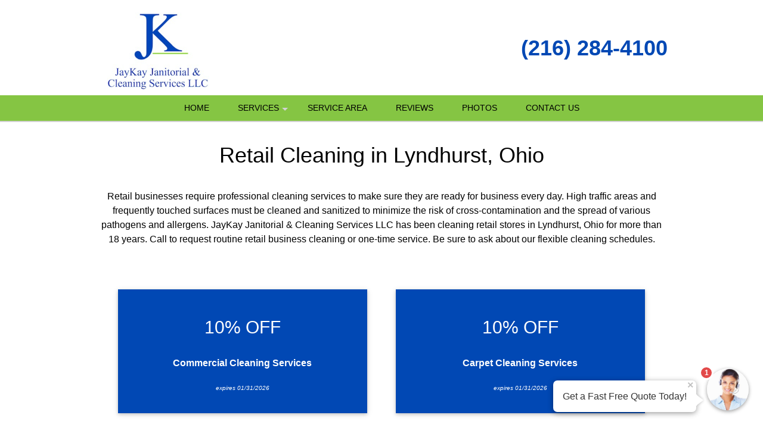

--- FILE ---
content_type: text/html; charset=UTF-8
request_url: https://jaykay-janitorial-cleaning.com/Retail-Cleaning_Lyndhurst_OH.htm
body_size: 21746
content:
<!DOCTYPE html >
<html lang="en">
<head id=123>

	<meta http-equiv="Content-Type" content="text/html; charset=utf-8"/>
	<meta name="viewport" content="width=device-width, initial-scale=1, maximum-scale=5"/>
	
	<title>Retail Cleaning Lyndhurst OH</title>
	<link href="/images/layout01/favicon.ico" type="image/x-icon" rel="shortcut icon"/>
	<meta name="description" content="Professional Retail Cleaning in Lyndhurst, Ohio by JayKay Janitorial &amp;amp; Cleaning Services LLC. Call (216) 284-4100 to learn more."/>
	
	<meta name="google-site-verification" content="JVZ1GA7yJ53HYckUASn2QCEKbp7zARs2bou07i4xEyI"/>
	<meta name="msvalidate.01" content="74C20DA33D870B2FC494D1EA6FA5FFF4"/>

	
	<!--suppress RegExpAnonymousGroup -->
	<style>
				/* W3.CSS 4.04 Apr 2017 by Jan Egil and Borge Refsnes */
html{box-sizing:border-box}*,*:before,*:after{box-sizing:inherit}
/* Extract from normalize.css by Nicolas Gallagher and Jonathan Neal git.io/normalize */
html{-ms-text-size-adjust:100%;-webkit-text-size-adjust:100%}body{margin:0}
article,aside,details,figcaption,figure,footer,header,main,menu,nav,section,summary{display:block}
audio,canvas,progress,video{display:inline-block}progress{vertical-align:baseline}
audio:not([controls]){display:none;height:0}[hidden],template{display:none}
a{background-color:transparent}
a:active,a:hover{outline-width:0}abbr[title]{border-bottom:none;text-decoration:underline dotted}
dfn{font-style:italic}mark{background:#ff0;color:#000}
small{font-size:80%}sub,sup{font-size:75%;line-height:0;position:relative;vertical-align:baseline}
sub{bottom:-0.25em}sup{top:-0.5em}figure{margin:1em 40px}img{border-style:none}svg:not(:root){overflow:hidden}
code,kbd,pre,samp{font-family:monospace,monospace;font-size:1em}hr{box-sizing:content-box;height:0;overflow:visible}
button,input,select,textarea{font:inherit;margin:0}optgroup{font-weight:bold}
button,input{overflow:visible}button,select{text-transform:none}
button,html [type=button],[type=reset],[type=submit]{-webkit-appearance:button}
button::-moz-focus-inner, [type=button]::-moz-focus-inner, [type=reset]::-moz-focus-inner, [type=submit]::-moz-focus-inner{border-style:none;padding:0}
button:-moz-focusring, [type=button]:-moz-focusring, [type=reset]:-moz-focusring, [type=submit]:-moz-focusring{outline:1px dotted ButtonText}
fieldset{border:1px solid #c0c0c0;margin:0 2px;padding:.35em .625em .75em}
legend{color:inherit;display:table;max-width:100%;padding:0;white-space:normal}textarea{overflow:auto}
[type=checkbox],[type=radio]{padding:0}
[type=number]::-webkit-inner-spin-button,[type=number]::-webkit-outer-spin-button{height:auto}
[type=search]{-webkit-appearance:textfield;outline-offset:-2px}
[type=search]::-webkit-search-cancel-button,[type=search]::-webkit-search-decoration{-webkit-appearance:none}
::-webkit-input-placeholder{color:inherit;opacity:0.54}
::-webkit-file-upload-button{-webkit-appearance:button;font:inherit}
/* End extract */
html,body{font-family:Verdana,sans-serif;font-size:16px;line-height:1.5}html{overflow-x:hidden}
h1{font-size:36px}h2{font-size:30px}h3{font-size:24px}h4{font-size:20px}h5{font-size:18px}h6{font-size:16px}.w3-serif{font-family:serif}
h1,h2,h3,h4,h5,h6{font-family:"Segoe UI",Arial,sans-serif;font-weight:400;margin:10px 0}.w3-wide{letter-spacing:4px}
hr{border:0;border-top:1px solid #eee;margin:20px 0}
.w3-image{max-width:100%;height:auto}img{margin-bottom:-5px}a{color:inherit}
.w3-table,.w3-table-all{border-collapse:collapse;border-spacing:0;width:100%;display:table}.w3-table-all{border:1px solid #ccc}
.w3-bordered tr,.w3-table-all tr{border-bottom:1px solid #ddd}.w3-striped tbody tr:nth-child(even){background-color:#f1f1f1}
.w3-table-all tr:nth-child(odd){background-color:#fff}.w3-table-all tr:nth-child(even){background-color:#f1f1f1}
.w3-hoverable tbody tr:hover,.w3-ul.w3-hoverable li:hover{background-color:#ccc}.w3-centered tr th,.w3-centered tr td{text-align:center}
.w3-table td,.w3-table th,.w3-table-all td,.w3-table-all th{padding:8px 8px;display:table-cell;text-align:left;vertical-align:top}
.w3-table th:first-child,.w3-table td:first-child,.w3-table-all th:first-child,.w3-table-all td:first-child{padding-left:16px}
.w3-btn,.w3-button{border:none;display:inline-block;outline:0;padding:8px 16px;vertical-align:middle;overflow:hidden;text-decoration:none;color:inherit;background-color:inherit;text-align:center;cursor:pointer;white-space:nowrap}
.w3-btn:hover{box-shadow:0 8px 16px 0 rgba(0,0,0,0.2),0 6px 20px 0 rgba(0,0,0,0.19)}
.w3-btn,.w3-button{-webkit-touch-callout:none;user-select:none}
.w3-disabled,.w3-btn:disabled,.w3-button:disabled{cursor:not-allowed;opacity:0.3}.w3-disabled *,:disabled *{pointer-events:none}
.w3-btn.w3-disabled:hover,.w3-btn:disabled:hover{box-shadow:none}
.w3-badge,.w3-tag{background-color:#000;color:#fff;display:inline-block;padding-left:8px;padding-right:8px;text-align:center}.w3-badge{border-radius:50%}
.w3-ul{list-style-type:none;padding:0;margin:0}.w3-ul li{padding:8px 16px;border-bottom:1px solid #ddd}.w3-ul li:last-child{border-bottom:none}
.w3-tooltip,.w3-display-container{position:relative}.w3-tooltip .w3-text{display:none}.w3-tooltip:hover .w3-text{display:inline-block}
.w3-ripple:active{opacity:0.5}.w3-ripple{transition:opacity 0s}
.w3-input{padding:8px;display:block;border:none;border-bottom:1px solid #ccc;width:100%}
.w3-select{padding:9px 0;width:100%;border:none;border-bottom:1px solid #ccc}
.w3-dropdown-click,.w3-dropdown-hover{position:relative;display:inline-block;cursor:pointer}
.w3-dropdown-hover:hover .w3-dropdown-content{display:block;z-index:1}
.w3-dropdown-hover:first-child,.w3-dropdown-click:hover{background-color:#ccc;color:#000}
.w3-dropdown-hover:hover > .w3-button:first-child,.w3-dropdown-click:hover > .w3-button:first-child{background-color:#ccc;color:#000}
.w3-dropdown-content{cursor:auto;color:#000;background-color:#fff;display:none;position:absolute;min-width:160px;margin:0;padding:0}
.w3-check,.w3-radio{width:24px;height:24px;position:relative;top:6px}
.w3-sidebar{height:100%;width:200px;background-color:#fff;position:fixed!important;z-index:1;overflow:auto}
.w3-bar-block .w3-dropdown-hover,.w3-bar-block .w3-dropdown-click{width:100%}
.w3-bar-block .w3-dropdown-hover .w3-dropdown-content,.w3-bar-block .w3-dropdown-click .w3-dropdown-content{min-width:100%}
.w3-bar-block .w3-dropdown-hover .w3-button,.w3-bar-block .w3-dropdown-click .w3-button{width:100%;text-align:left;padding:8px 16px}
.w3-main,#main{transition:margin-left .4s}
.w3-modal{z-index:3;display:none;padding-top:100px;position:fixed;left:0;top:0;width:100%;height:100%;overflow:auto;background-color:rgb(0,0,0);background-color:rgba(0,0,0,0.4)}
.w3-modal-content{margin:auto;background-color:#fff;position:relative;padding:0;outline:0;width:600px}
.w3-bar{width:100%;overflow:hidden}.w3-center .w3-bar{display:inline-block;width:auto}
.w3-bar .w3-bar-item{padding:8px 16px;float:left;width:auto;border:none;outline:none;display:block}
.w3-bar .w3-dropdown-hover,.w3-bar .w3-dropdown-click{position:static;float:left}
.w3-bar .w3-button{white-space:normal}
.w3-bar-block .w3-bar-item{width:100%;display:block;padding:8px 16px;text-align:left;border:none;outline:none;white-space:normal;float:none}
.w3-bar-block.w3-center .w3-bar-item{text-align:center}.w3-block{display:block;width:100%}
.w3-responsive{overflow-x:auto}
.w3-container:after,.w3-container:before,.w3-panel:after,.w3-panel:before,.w3-row:after,.w3-row:before,.w3-row-padding:after,.w3-row-padding:before,
.w3-cell-row:before,.w3-cell-row:after,.w3-clear:after,.w3-clear:before,.w3-bar:before,.w3-bar:after{content:"";display:table;clear:both}
.w3-col,.w3-half,.w3-third,.w3-twothird,.w3-threequarter,.w3-quarter{float:left;width:100%}
.w3-col.s1{width:8.33333%}.w3-col.s2{width:16.66666%}.w3-col.s3{width:24.99999%}.w3-col.s4{width:33.33333%}
.w3-col.s5{width:41.66666%}.w3-col.s6{width:49.99999%}.w3-col.s7{width:58.33333%}.w3-col.s8{width:66.66666%}
.w3-col.s9{width:74.99999%}.w3-col.s10{width:83.33333%}.w3-col.s11{width:91.66666%}.w3-col.s12{width:99.99999%}
@media (min-width:601px){.w3-col.m1{width:8.33333%}.w3-col.m2{width:16.66666%}.w3-col.m3,.w3-quarter{width:24.99999%}.w3-col.m4,.w3-third{width:33.33333%}
	.w3-col.m5{width:41.66666%}.w3-col.m6,.w3-half{width:49.99999%}.w3-col.m7{width:58.33333%}.w3-col.m8,.w3-twothird{width:66.66666%}
	.w3-col.m9,.w3-threequarter{width:74.99999%}.w3-col.m10{width:83.33333%}.w3-col.m11{width:91.66666%}.w3-col.m12{width:99.99999%}}
@media (min-width:993px){.w3-col.l1{width:8.33333%}.w3-col.l2{width:16.66666%}.w3-col.l3{width:24.99999%}.w3-col.l4{width:33.33333%}
	.w3-col.l5{width:41.66666%}.w3-col.l6{width:49.99999%}.w3-col.l7{width:58.33333%}.w3-col.l8{width:66.66666%}
	.w3-col.l9{width:74.99999%}.w3-col.l10{width:83.33333%}.w3-col.l11{width:91.66666%}.w3-col.l12{width:99.99999%}}
.w3-content{max-width:980px;margin:auto}.w3-rest{overflow:hidden}
.w3-cell-row{display:table;width:100%}.w3-cell{display:table-cell}
.w3-cell-top{vertical-align:top}.w3-cell-middle{vertical-align:middle}.w3-cell-bottom{vertical-align:bottom}
.w3-hide{display:none!important}.w3-show-block,.w3-show{display:block!important}.w3-show-inline-block{display:inline-block!important}
@media (max-width:600px){.w3-modal-content{margin:0 10px;width:auto!important}.w3-modal{padding-top:30px}
	.w3-dropdown-hover.w3-mobile .w3-dropdown-content,.w3-dropdown-click.w3-mobile .w3-dropdown-content{position:relative}
	.w3-hide-small{display:none!important}.w3-mobile{display:block;width:100%!important}.w3-bar-item.w3-mobile,.w3-dropdown-hover.w3-mobile,.w3-dropdown-click.w3-mobile{text-align:center}
	.w3-dropdown-hover.w3-mobile,.w3-dropdown-hover.w3-mobile .w3-btn,.w3-dropdown-hover.w3-mobile .w3-button,.w3-dropdown-click.w3-mobile,.w3-dropdown-click.w3-mobile .w3-btn,.w3-dropdown-click.w3-mobile .w3-button{width:100%}}
@media (max-width:768px){.w3-modal-content{width:500px}.w3-modal{padding-top:50px}}
@media (min-width:993px){.w3-modal-content{width:900px}.w3-hide-large{display:none!important}.w3-sidebar.w3-collapse{display:block!important}}
@media (max-width:992px) and (min-width:601px){.w3-hide-medium{display:none!important}}
@media (max-width:992px){.w3-sidebar.w3-collapse{display:none}.w3-main{margin-left:0!important;margin-right:0!important}}
.w3-top,.w3-bottom{position:fixed;width:100%;z-index:1}.w3-top{top:0}.w3-bottom{bottom:0}
.w3-overlay{position:fixed;display:none;width:100%;height:100%;top:0;left:0;right:0;bottom:0;background-color:rgba(0,0,0,0.5);z-index:2}
.w3-display-topleft{position:absolute;left:0;top:0}.w3-display-topright{position:absolute;right:0;top:0}
.w3-display-bottomleft{position:absolute;left:0;bottom:0}.w3-display-bottomright{position:absolute;right:0;bottom:0}
.w3-display-middle{position:absolute;top:50%;left:50%;transform:translate(-50%,-50%);-ms-transform:translate(-50%,-50%)}
.w3-display-left{position:absolute;top:50%;left:0;transform:translate(0%,-50%);-ms-transform:translate(-0%,-50%)}
.w3-display-right{position:absolute;top:50%;right:0;transform:translate(0%,-50%);-ms-transform:translate(0%,-50%)}
.w3-display-topmiddle{position:absolute;left:50%;top:0;transform:translate(-50%,0%);-ms-transform:translate(-50%,0%)}
.w3-display-bottommiddle{position:absolute;left:50%;bottom:0;transform:translate(-50%,0%);-ms-transform:translate(-50%,0%)}
.w3-display-container:hover .w3-display-hover{display:block}.w3-display-container:hover span.w3-display-hover{display:inline-block}.w3-display-hover{display:none}
.w3-display-position{position:absolute}
.w3-circle{border-radius:50%}
.w3-round-small{border-radius:2px}.w3-round,.w3-round-medium{border-radius:4px}.w3-round-large{border-radius:8px}.w3-round-xlarge{border-radius:16px}.w3-round-xxlarge{border-radius:32px}
.w3-row-padding,.w3-row-padding>.w3-half,.w3-row-padding>.w3-third,.w3-row-padding>.w3-twothird,.w3-row-padding>.w3-threequarter,.w3-row-padding>.w3-quarter,.w3-row-padding>.w3-col{padding:0 8px}
.w3-container,.w3-panel{padding:0.01em 16px}.w3-panel{margin-top:16px;margin-bottom:16px}
.w3-code,.w3-codespan{font-family:Consolas,"courier new";font-size:16px}
.w3-code{width:auto;background-color:#fff;padding:8px 12px;border-left:4px solid #4CAF50;word-wrap:break-word}
.w3-codespan{color:crimson;background-color:#f1f1f1;padding-left:4px;padding-right:4px;font-size:110%}
.w3-card,.w3-card-2{box-shadow:0 2px 5px 0 rgba(0,0,0,0.16),0 2px 10px 0 rgba(0,0,0,0.12)}
.w3-card-4,.w3-hover-shadow:hover{box-shadow:0 4px 10px 0 rgba(0,0,0,0.2),0 4px 20px 0 rgba(0,0,0,0.19)}
.w3-spin{animation:w3-spin 2s infinite linear}@keyframes w3-spin{0%{transform:rotate(0deg)}100%{transform:rotate(359deg)}}
.w3-animate-fading{animation:fading 10s infinite}@keyframes fading{0%{opacity:0}50%{opacity:1}100%{opacity:0}}
.w3-animate-opacity{animation:opac 0.8s}@keyframes opac{from{opacity:0} to{opacity:1}}
.w3-animate-top{position:relative;animation:animatetop 0.4s}@keyframes animatetop{from{top:-300px;opacity:0} to{top:0;opacity:1}}
.w3-animate-left{position:relative;animation:animateleft 0.4s}@keyframes animateleft{from{left:-300px;opacity:0} to{left:0;opacity:1}}
.w3-animate-right{position:relative;animation:animateright 0.4s}@keyframes animateright{from{right:-300px;opacity:0} to{right:0;opacity:1}}
.w3-animate-bottom{position:relative;animation:animatebottom 0.4s}@keyframes animatebottom{from{bottom:-300px;opacity:0} to{bottom:0;opacity:1}}
.w3-animate-zoom {animation:animatezoom 0.6s}@keyframes animatezoom{from{transform:scale(0)} to{transform:scale(1)}}
.w3-animate-input{transition:width 0.4s ease-in-out}.w3-animate-input:focus{width:100%!important}
.w3-opacity,.w3-hover-opacity:hover{opacity:0.60}.w3-opacity-off,.w3-hover-opacity-off:hover{opacity:1}
.w3-opacity-max{opacity:0.25}.w3-opacity-min{opacity:0.75}
.w3-greyscale-max,.w3-grayscale-max,.w3-hover-greyscale:hover,.w3-hover-grayscale:hover{filter:grayscale(100%)}
.w3-greyscale,.w3-grayscale{filter:grayscale(75%)}.w3-greyscale-min,.w3-grayscale-min{filter:grayscale(50%)}
.w3-sepia{filter:sepia(75%)}.w3-sepia-max,.w3-hover-sepia:hover{filter:sepia(100%)}.w3-sepia-min{filter:sepia(50%)}
.w3-tiny{font-size:10px!important}.w3-small{font-size:12px!important}.w3-medium{font-size:15px!important}.w3-large{font-size:18px!important}
.w3-xlarge{font-size:24px!important}.w3-xxlarge{font-size:36px!important}.w3-xxxlarge{font-size:48px!important}.w3-jumbo{font-size:64px!important}
.w3-left-align{text-align:left!important}.w3-right-align{text-align:right!important}.w3-justify{text-align:justify!important}.w3-center{text-align:center!important}
.w3-border-0{border:0!important}.w3-border{border:1px solid #ccc!important}
.w3-border-top{border-top:1px solid #ccc!important}.w3-border-bottom{border-bottom:1px solid #ccc!important}
.w3-border-left{border-left:1px solid #ccc!important}.w3-border-right{border-right:1px solid #ccc!important}
.w3-topbar{border-top:6px solid #ccc!important}.w3-bottombar{border-bottom:6px solid #ccc!important}
.w3-leftbar{border-left:6px solid #ccc!important}.w3-rightbar{border-right:6px solid #ccc!important}
.w3-section,.w3-code{margin-top:16px!important;margin-bottom:16px!important}
.w3-margin{margin:16px!important}.w3-margin-top{margin-top:16px!important}.w3-margin-bottom{margin-bottom:16px!important}
.w3-margin-left{margin-left:16px!important}.w3-margin-right{margin-right:16px!important}
.w3-padding-small{padding:4px 8px!important}.w3-padding{padding:8px 16px!important}.w3-padding-large{padding:12px 24px!important}
.w3-padding-16{padding-top:16px!important;padding-bottom:16px!important}.w3-padding-24{padding-top:24px!important;padding-bottom:24px!important}
.w3-padding-32{padding-top:32px!important;padding-bottom:32px!important}.w3-padding-48{padding-top:48px!important;padding-bottom:48px!important}
.w3-padding-64{padding-top:64px!important;padding-bottom:64px!important}
.w3-left{float:left!important}.w3-right{float:right!important}
.w3-button:hover{color:#000!important;background-color:#ccc!important}
.w3-transparent,.w3-hover-none:hover{background-color:transparent!important}
.w3-hover-none:hover{box-shadow:none!important}
/* Colors */
.w3-amber,.w3-hover-amber:hover{color:#000!important;background-color:#ffc107!important}
.w3-aqua,.w3-hover-aqua:hover{color:#000!important;background-color:#00ffff!important}
.w3-blue,.w3-hover-blue:hover{color:#fff!important;background-color:#2196F3!important}
.w3-light-blue,.w3-hover-light-blue:hover{color:#000!important;background-color:#87CEEB!important}
.w3-brown,.w3-hover-brown:hover{color:#fff!important;background-color:#795548!important}
.w3-cyan,.w3-hover-cyan:hover{color:#000!important;background-color:#00bcd4!important}
.w3-blue-grey,.w3-hover-blue-grey:hover,.w3-blue-gray,.w3-hover-blue-gray:hover{color:#fff!important;background-color:#607d8b!important}
.w3-green,.w3-hover-green:hover{color:#fff!important;background-color:#4CAF50!important}
.w3-light-green,.w3-hover-light-green:hover{color:#000!important;background-color:#8bc34a!important}
.w3-indigo,.w3-hover-indigo:hover{color:#fff!important;background-color:#3f51b5!important}
.w3-khaki,.w3-hover-khaki:hover{color:#000!important;background-color:#f0e68c!important}
.w3-lime,.w3-hover-lime:hover{color:#000!important;background-color:#cddc39!important}
.w3-orange,.w3-hover-orange:hover{color:#000!important;background-color:#ff9800!important}
.w3-deep-orange,.w3-hover-deep-orange:hover{color:#fff!important;background-color:#ff5722!important}
.w3-pink,.w3-hover-pink:hover{color:#fff!important;background-color:#e91e63!important}
.w3-purple,.w3-hover-purple:hover{color:#fff!important;background-color:#9c27b0!important}
.w3-deep-purple,.w3-hover-deep-purple:hover{color:#fff!important;background-color:#673ab7!important}
.w3-red,.w3-hover-red:hover{color:#fff!important;background-color:#f44336!important}
.w3-sand,.w3-hover-sand:hover{color:#000!important;background-color:#fdf5e6!important}
.w3-teal,.w3-hover-teal:hover{color:#fff!important;background-color:#009688!important}
.w3-yellow,.w3-hover-yellow:hover{color:#000!important;background-color:#ffeb3b!important}
.w3-white,.w3-hover-white:hover{color:#000!important;background-color:#fff!important}
.w3-black,.w3-hover-black:hover{color:#fff!important;background-color:#000!important}
.w3-grey,.w3-hover-grey:hover,.w3-gray,.w3-hover-gray:hover{color:#000!important;background-color:#bbb!important}
.w3-light-grey,.w3-hover-light-grey:hover,.w3-light-gray,.w3-hover-light-gray:hover{color:#000!important;background-color:#f1f1f1!important}
.w3-dark-grey,.w3-hover-dark-grey:hover,.w3-dark-gray,.w3-hover-dark-gray:hover{color:#fff!important;background-color:#616161!important}
.w3-pale-red,.w3-hover-pale-red:hover{color:#000!important;background-color:#ffdddd!important}
.w3-pale-green,.w3-hover-pale-green:hover{color:#000!important;background-color:#ddffdd!important}
.w3-pale-yellow,.w3-hover-pale-yellow:hover{color:#000!important;background-color:#ffffcc!important}
.w3-pale-blue,.w3-hover-pale-blue:hover{color:#000!important;background-color:#ddffff!important}
.w3-text-red,.w3-hover-text-red:hover{color:#f44336!important}
.w3-text-green,.w3-hover-text-green:hover{color:#4CAF50!important}
.w3-text-blue,.w3-hover-text-blue:hover{color:#2196F3!important}
.w3-text-yellow,.w3-hover-text-yellow:hover{color:#ffeb3b!important}
.w3-text-white,.w3-hover-text-white:hover{color:#fff!important}
.w3-text-black,.w3-hover-text-black:hover{color:#000!important}
.w3-text-grey,.w3-hover-text-grey:hover,.w3-text-gray,.w3-hover-text-gray:hover{color:#757575!important}
.w3-text-amber{color:#ffc107!important}
.w3-text-aqua{color:#00ffff!important}
.w3-text-light-blue{color:#87CEEB!important}
.w3-text-brown{color:#795548!important}
.w3-text-cyan{color:#00bcd4!important}
.w3-text-blue-grey,.w3-text-blue-gray{color:#607d8b!important}
.w3-text-light-green{color:#8bc34a!important}
.w3-text-indigo{color:#3f51b5!important}
.w3-text-khaki{color:#b4aa50!important}
.w3-text-lime{color:#cddc39!important}
.w3-text-orange{color:#ff9800!important}
.w3-text-deep-orange{color:#ff5722!important}
.w3-text-pink{color:#e91e63!important}
.w3-text-purple{color:#9c27b0!important}
.w3-text-deep-purple{color:#673ab7!important}
.w3-text-sand{color:#fdf5e6!important}
.w3-text-teal{color:#009688!important}
.w3-text-light-grey,.w3-hover-text-light-grey:hover,.w3-text-light-gray,.w3-hover-text-light-gray:hover{color:#f1f1f1!important}
.w3-text-dark-grey,.w3-hover-text-dark-grey:hover,.w3-text-dark-gray,.w3-hover-text-dark-gray:hover{color:#3a3a3a!important}
.w3-border-red,.w3-hover-border-red:hover{border-color:#f44336!important}
.w3-border-green,.w3-hover-border-green:hover{border-color:#4CAF50!important}
.w3-border-blue,.w3-hover-border-blue:hover{border-color:#2196F3!important}
.w3-border-yellow,.w3-hover-border-yellow:hover{border-color:#ffeb3b!important}
.w3-border-white,.w3-hover-border-white:hover{border-color:#fff!important}
.w3-border-black,.w3-hover-border-black:hover{border-color:#000!important}
.w3-border-grey,.w3-hover-border-grey:hover,.w3-border-gray,.w3-hover-border-gray:hover{border-color:#bbb!important}

/*********************************************************/

.w3-container.pad0 { padding: 0; }
.pad-sides-10 { padding-left: 10px; padding-right: 10px}

body {
	margin:0;
	font-family: -apple-system,BlinkMacSystemFont,"Segoe UI",Roboto,Oxygen-Sans,Ubuntu,Cantarell,"Helvetica Neue",sans-serif;
	color: black;
	/* see: https://stackoverflow.com/questions/2545542/font-size-rendering-inconsistencies-on-an-iphone*/
	-webkit-text-size-adjust: 100%;
}

h1, h2, h3, h4 {
	font-family: -apple-system,BlinkMacSystemFont,"Segoe UI",Roboto,Oxygen-Sans,Ubuntu,Cantarell,"Helvetica Neue",sans-serif;
	font-weight: 400;
	line-height: 1.2;
}
h1 {font-size: 36px;}
h2 {font-size: 30px;}
h3 {font-size: 24px;}
h4 {font-size: 20px;}
p {
	font-weight: 400;
	line-height: 1.5;
}
a {
	color: #2971b3;
	font-weight: 500;
}
.CallToAction {
	text-align: center;
}
div.CallToAction {
	margin-top: 80px;
	margin-bottom: 80px;
}
.CallToAction h1, .CallToAction h2, .CallToAction h3, .CallToAction h4, .CallToAction a {
	font-weight: 500;
}
.CallToAction p b {
	font-weight: 500;
}
div.CallToAction a.phoneNumber {
	font-size: 40px;
}

#header {
	position: fixed;
	top: 0;
	left: 0;
	z-index: 999;
	width: 100%; /* margins can make 100% width wider than viewport */
	box-shadow: 0 2px lightgrey;
}
.headerStyle, .headerStyle * {
	font-weight:300;
}
.headerLine1Style h1 {
	font-size: 8vmin;
	line-height: 1.4em;
	justify-content: right;
	/*margin-left: 20px;*/
	/*margin-right: 20px;*/
}
@media screen and (min-width: 320px) {
	.headerLine1Style h1 {
		font-size: 20px;
	}
}
@media screen and (min-width: 768px) {
	.headerLine1Style h1 {
		font-size: 30px;
	}
}
@media screen and (min-width: 922px) {
	.headerLine1Style h1 {
		font-size: 36px;
	}
}
@media only screen and (device-width: 768px) and (device-height: 1024px) and (-webkit-min-device-pixel-ratio: 1) {
	/* ipad fix - font wider than windows */
	.headerLine1Style h1 {
		font-size: 28px;
	}
}
.header_line1_company {
	max-width: 60%;
}
.headerLine1Style a {
	text-decoration: none;
	cursor: pointer;
}
.headerLine1Style a h2 {
	margin: 0;
}

.headingTxt{text-align:center; font-size:34px; font-weight:bold; color:#000000; line-height:2;
	padding-top:10px;
}
.headingTxt small{ display:block; font-weight:normal; font-size:18px;}

.contentX {
	text-align: left;
}
.contentX h1, .contentX h2, .contentX h3, .contentX h4 {
	margin-top: 1em;
	margin-bottom: 1em;
}
.contentX img {
	margin-left: 10px;
	margin-bottom: 10px;
	border: 3px transparent;
}
.contentX img.autoPost {
	margin-left: 0;
	margin-bottom: 0;
	border: 2px solid transparent ;
	vertical-align: bottom;
}
.contentX figure {
	margin: 0 0 2em;
}
.photoPage { max-width: 700px; margin: 0 auto}
.photoPage p {min-height: 1.25em}
.photoPage p img { margin: 0 auto 4px}

.contentX ul { margin-bottom: 20px}
.contentX li {
	margin-bottom: 10px;
	list-style-type: disc;
}

.contentX {
	overflow:hidden;
	font-size:16px;
	line-height:24px;
	color:#000000;
}

#header_subtext {
	font-weight: normal;
	color: black;
	padding: 0 0 10px 0;
	font-size: 20px;
}
.greyblocks{overflow:hidden; text-align:center; font-size:20px; font-weight:600;
	margin: 10px auto 10px;
}
.greyblocks-box {
	border-color: #f0f0f0;
	border-width: 1px;
	border-style: solid;
	padding:10px;
	max-width: 600px;
	margin: 35px auto 35px;
}
.greyblock-col-1{padding:10px 0; background:#ffffff; overflow:hidden; margin:10px 0 0 0;box-sizing: unset}
.greyblocks span{color:#2971b3; font-weight:500; font-size:18px}
.greyblocks img {max-width:100%; height:auto; border-style: none}

.callfreeQuote{text-align:center; padding:10px 0; overflow:hidden; clear:both; font-size:30px; font-weight:normal; color:#000000;}
.callUsBtn{clear:both; width:280px; padding:10px 10px; border-radius:40px; background:#49b9bf; font-size:30px; font-weight:bold; color:#ffffff; margin:10px auto;}
.callUsBtn i{ padding:6px 10px; background:#ffffff; color:#49b9bf; border-radius:50px; }

.getPriceDiv{background:#428bca; padding:10px 1px 1px 1px; text-align:center; font-size:24px; color:#ffffff; overflow:hidden;
	margin: 35px auto 35px;
	max-width: 600px;
}
.getPriceFormDiv{background:#f6f7fe; padding:10px 10px 0 10px; overflow:hidden; margin:10px 0 0 0;}
.getPriceFormDiv ul{padding:0; margin:0; list-style-type:none;}
.getPriceFormDiv ul li{padding:5px 0; margin:0; display:block; font-size:14px; }
.text-field{border:1px solid #d4d4d4; color:#555; font-weight:normal; padding:10px; width:92%; font-size: 14px;}
.check-field { padding-left: 24px; text-align: left; vertical-align: center;}
.check-field label { color: black;}
.submit-field{background:#2971b3; border: medium none; padding: 10px 0; display: inline-block; cursor: pointer; color: #FFF; width: 100%;
	font-size: 20px;
	border-radius: 5px;
	font-weight: 400;
}
textarea{font-size:16px; font-weight:normal;}
.followus img{padding:15px}

.cities-panel{
	padding-bottom: 30px;
}

.cities-panel h2,.cities-panel h3 {
	display: inline-block;
}
.cities-panel h3 {margin:30px 0 }
.cities-panel ul{
	padding:0;
	margin:0;
	list-style-type:none;
	overflow: hidden;
}
.cities-panel ul li{
	margin-bottom: 2px;
	font-size:16px;
	font-weight:500; display:inline-block; line-height:28px; width:29%;
}
.cities-panel ul li a{text-decoration: none}
.cities-panel ul li a:hover{text-decoration:underline;}

.wrapperuseful{padding:0; overflow:hidden;}
.usefullinksDiv{padding:0 15px 15px 15px; overflow:hidden;}
.usefullinksDiv h2{ font-size:28px; font-weight:bold; color:#000000; padding:0; margin:0;}
.usefullinksDiv ul{ list-style:none; margin:0 0 10px 0; padding:0; overflow:hidden;}
.usefullinksDiv ul li {
	margin:0 0 0 40px; padding:5px 0; float:left; width:26%;
}
.usefullinksDiv ul li a{ color:#000000; text-decoration:none;}
a.reviewBtn{
	text-decoration:none; display:block; clear:both;
	margin: 0 auto;
}
a.reviewBtn div {
	background: orange;
	border: medium none;
	padding: 10px 0;
	cursor: pointer;
	color: #FFF;
	font-size: 20px;
	text-align: center;
	border-radius: 6px;
	margin: 50px auto;
	font-weight: 400;
}

.smallScreenMenuPhone a, .header_line1_phone a {
	cursor: pointer;
	color: #FFF;
	text-align:center;
}

.useboxright{
	text-align:center; background: black; padding:15px; color:#ffffff;
	font-weight: 300;
}
.callNoDiv{
	padding:10px; text-align:center; font-size:26px;
	color:#ffffff;
	border-radius: 6px;
	max-width: 300px;
	margin: 0 auto;
}
.callNoDiv a {
	text-align:center; font-size:32px;
	color:#ffffff; text-decoration: none; position: relative;

	font-weight: 400;
	border-radius:6px;
	border-style: solid;
	border-color: rgba(170, 170, 170, .4);
	border-width: 1px;
	padding: 2px 20px 5px;

}
.callNoDiv span a{font-size:.6em}

footer { margin-top: 40px }
.footerDivMn{
	width:100%;
	text-align:center;
	font-size:12px;
	color:#ffffff;
	background: #2971b3;
	clear:both;
}

.toggleMenu {
	display:none;
	clear:both;
	font-size: 16px;
	color: white;
	padding: 10px 10px 10px 10px;
	cursor: pointer;
	float: left;
}
a.toggleMenu {text-decoration:none;}

.contentX a.phoneNumber, a.phoneNumber {
	color: #2870b3;
	text-decoration: none;
	white-space: nowrap;
}

#townServiceList p {
	min-height: 50px;
}
#townServiceList img {
	float: left;
	border: none;
	margin: 8px 10px 0 0;
	box-shadow: 2px 2px 2px grey;
}
#townServiceList a {
	font-weight: 700;
	font-size: 15px;
	text-decoration:none;
}

div.BBB {
	padding-top: 10px;
}
p.BBBText {
	font-size: 16px;
	font-weight: bold;
	text-align: center;
}
p.BBBText a {
	text-decoration: none;
}
p.BBBImage {
	text-align: center;
}
.contentX p.BBBImage img {
	display: inline-block;
	margin-right: 10px;
	margin-left:  10px;
}
.BBBImage img {
	border:none;
	margin: 0;
	box-shadow: none;
}
.BBB_script {
	width: 282px;
	margin: auto;
	padding: 30px 0 30px 0;
}

img.CreditCard {
	max-width:100%;
	padding-top: 15px;
}
.license { margin: auto; }

ul.listCSV {
	padding:0
}
.listCSV li {
	display: inline;
}
.listCSV li:after {
	content: ", ";
}
.listCSV li:last-child:after {
	content: "";
}
hr {
	clear: both;
	margin-top: 20px;
	margin-bottom: 20px;
	border: 0;
	border-top: 1px solid #d6d6d6;
}
ul.zipCodesServed li {
	font-weight: 400;
}

/* override inline style ... update all themes, then remove inline style in site_render */
p.ctaPhone a{font-size: 36px; text-align: center}

.smallScreenHeader {display: none}
.showLargeScreenHeader {
	display:inherit
}
.showLargeScreenHeader a {
	font-size: 36px;
}
.headerBackground {
	background-color: darkorange;
}

.contentX {
	width: 100%;
}

.contentX .selectTestimonials {
	clear: both;
	margin-top: 40px;
	margin-bottom: 40px;
}
.contentX .selectTestimonials  ul {
	padding-left: 0;
}
.contentX .selectTestimonials  ul li {
	list-style: none;
	margin:2px 5px 20px 1px;
	padding: 10px;
	-webkit-box-shadow: 2px 2px 5px 2px rgba(0,0,0,0.25);
	-moz-box-shadow: 2px 2px 5px 2px rgba(0,0,0,0.25);
	box-shadow: 2px 2px 5px 2px rgba(0,0,0,0.25);
}
.contentX .testimonialBody {
	font-weight: 400;
	font-style: italic;
}
.contentX div.schema.review span[itemprop="ratingValue"] {
	display:none
}
.contentX div.schema.review .review-stars {
	color: #428BCA;
	font-size: 20px;
}
.contentX div.schema.review span[itemprop="datePublished"]::before {
	content: "Review date: ";
	font-size: 12px;
}
.contentX div.schema.review span[itemprop="datePublished"] {
	font-style: italic;
	color: grey;
	font-size: 12px;
}
span[itemprop="datePublished"] {
	display:none
}

.contentX .selectTestimonials  ul li strong em, .contentX .selectTestimonials .testimonialAuthor {
	font-weight: 500;
	font-style: italic;
}

.paypal {max-width:100%}

ul.phoneList {list-style: none;padding-left: 0;margin:0 auto}
footer li.primaryPhone {
	margin-bottom: 10px;
}
.phoneSmall {font-size: 16px; font-weight: normal;}
.mainTopSpacer {height: 105px}

.w3-container .padGetPrice {
	padding-top: 50px;
	margin-top: -50px;
}

.center-cropped {
	width: 100%;
	max-height: 60vh;
	overflow: hidden;
}
@media screen and (min-height: 1000px) {
	.center-cropped {
		height: 1000px;
	}
}
@media screen and (max-width: 600px) {
	.center-cropped {
		height: 400px;
	}
}

/* LCP image - visible with object-fit cover for cropping effect */
/* Note: object-position can be overridden per-registration via inline media queries */
/* for responsive focal point control (GalleryFocalPoint{Mobile,Tablet,Desktop} reg_vars) */
.center-cropped img {
	width: 100%;
	height: 100%;
	object-fit: cover;
	object-position: center;
}
@media (max-width: 768px) {
    .center-cropped {
        max-height: 40vh;
    }
}

/* Gallery Overlay Styles */
.center-cropped.has-overlay {
	position: relative;
}

/* Full image tint overlay - covers entire image */
.gallery-image-tint {
	position: absolute;
	top: 0;
	left: 0;
	right: 0;
	bottom: 0;
	z-index: 5;  /* Above image, below positioned overlay */
	pointer-events: none;  /* Allow clicks through to image */
}

/* Positioned overlay sits above tint */
.gallery-overlay {
	position: absolute;
	z-index: 10;  /* Above tint layer */
	padding: 20px;
	max-width: 80%;
	color: white;
	text-shadow: 2px 2px 4px rgba(0,0,0,0.8);
}
.gallery-overlay h1,
.gallery-overlay h2,
.gallery-overlay h3,
.gallery-overlay h4,
.gallery-overlay p {
	margin: 0 0 0.5em 0;
	color: inherit;
	text-shadow: inherit;
}
.gallery-overlay a {
	color: inherit;
	text-decoration: underline;
}

/* Overlay vertical positions */
.gallery-overlay-top-left,
.gallery-overlay-top-center,
.gallery-overlay-top-right {
	top: 5%;
}
.gallery-overlay-middle-left,
.gallery-overlay-center,
.gallery-overlay-middle-right {
	top: 50%;
}
.gallery-overlay-bottom-left,
.gallery-overlay-bottom-center,
.gallery-overlay-bottom-right {
	bottom: 5%;
}

/* Overlay horizontal positions */
.gallery-overlay-top-left,
.gallery-overlay-middle-left,
.gallery-overlay-bottom-left {
	left: 5%;
}
.gallery-overlay-top-center,
.gallery-overlay-center,
.gallery-overlay-bottom-center {
	left: 50%;
}
.gallery-overlay-top-right,
.gallery-overlay-middle-right,
.gallery-overlay-bottom-right {
	right: 5%;
}

/* Overlay transforms for centering */
.gallery-overlay-top-center,
.gallery-overlay-bottom-center {
	transform: translateX(-50%);
}
.gallery-overlay-middle-left,
.gallery-overlay-middle-right {
	transform: translateY(-50%);
}
.gallery-overlay-center {
	transform: translate(-50%, -50%);
}

/* Responsive font scaling for overlay */
@media (max-width: 479px) {
	.gallery-overlay {
		font-size: 0.7em;
		padding: 8px;
		max-width: 90%;
	}
}
@media (min-width: 480px) and (max-width: 767px) {
	.gallery-overlay {
		font-size: 0.85em;
		padding: 12px;
		max-width: 85%;
	}
}
@media (min-width: 768px) and (max-width: 1199px) {
	.gallery-overlay {
		font-size: 1em;
		padding: 16px;
	}
}
@media (min-width: 1200px) {
	.gallery-overlay {
		font-size: 1.2em;
		padding: 20px;
	}
}

.center_image {
	display: block;
	max-width:100%;
	height:auto;
	margin: 0 auto;
}

a.privacyPolicy { text-decoration: none}
a.privacyPolicy:hover { text-decoration: underline}

.video-container {
	position:relative;
	padding-bottom:56.25%;
	padding-top:30px;
	height:0;
	overflow:hidden;
}
.video-container iframe, .video-container object, .video-container embed {
	position:absolute;
	top:0;
	left:0;
	width:100%;
	height:100%;
}
/* add after video-container if video is square */
.video-square {
	padding-bottom: 100%
}

/* start Menu icon */
.box-shadow-menu {
	position: relative;
	padding-left: 1.25em;
}
.box-shadow-menu:before {
	content: "";
	position: absolute;
	left: 0;
	top: 2px;
	width: 1.5em;
	height: 0.15em;
	background: white;
	box-shadow:
			0 0.35em 0 0 white,
			0 0.7em 0 0 white;
}
/* end Menu icon */

/* was in sm-core-css.css */
/* Mobile first layout SmartMenus Core CSS (it's not recommended editing these rules)
   You need this once per page no matter how many menu trees or different themes you use.
-------------------------------------------------------------------------------------------*/

.sm,.sm ul,.sm li{display:block;list-style:none;margin:0;padding:0;line-height:normal;direction:ltr;-webkit-tap-highlight-color:rgba(0,0,0,0);}
.sm-rtl,.sm-rtl ul,.sm-rtl li{direction:rtl;text-align:right;}
.sm>li>h1,.sm>li>h2,.sm>li>h3,.sm>li>h4,.sm>li>h5,.sm>li>h6{margin:0;padding:0;}
.sm ul{display:none;}
.sm li,.sm a{position:relative; text-align: left}
.sm a{display:block;}
.sm a.disabled{cursor:not-allowed;}
.sm:after{display:block;height:0; /*noinspection CssInvalidPropertyValue*/
	font:0/0 serif;clear:both;visibility:hidden;overflow:hidden;}
.sm,.sm *,.sm *:before,.sm *:after{-moz-box-sizing:border-box;-webkit-box-sizing:border-box;box-sizing:border-box;}
/* ----- end ------ */

@media screen and (max-width:600px) {
	h1 {
		font-size: 30px;
	}

	h2 {
		font-size: 26px;
	}

	h3 {
		font-size: 22px;
	}

	h4 {
		font-size: 20px;
	}
}

@media screen and (min-width:768px) {
	a.reviewBtn {width:300px}
	/* smartmenu hides menu when width expands after menu toggle clicked twice*/
	.contentX img.floatleft {float:left;margin-left:0;margin-right:10px;}
}
@media screen and (max-width:768px) {
	.container-fluid{ width:100%; margin:auto; overflow:hidden;}
	/* full menu */
	.header {padding: 6px 15px 6px 15px;}
	.logoDiv{
        text-align:center; padding-top:6px; padding-bottom: 6px;
    }
}
@media screen and (max-width:767px) {
	.cities-panel ul li{width:28%;}
	a.reviewBtn div{
		max-width: 300px;
		margin: 0 auto 40px;
	}
	.contentX * {margin-right: 0;}
	.contentX img {
		margin: 0 0 10px 0;
		border: none;
		max-width:100%;
		height: auto !important;
	}
	.contentX img.autoPost {
		margin: 0 auto;
	}
	.contentX img.floatleft {}
}
@media screen and (max-width:768px) {
	.contentX {
		text-align:left;
	}
	h2 {text-align: center}
}

@media screen and (max-width:767px) {
	.contentX * img{ float:none !important; display:block; margin-left:auto; margin-right:auto}
	.logoDiv span{
		font-size:14px;
	}
	.cities-panel ul li{ float:none; width:90%;}
	.usefullinksDiv ul li{width:36%;}
	.headingTxt{
		font-size:26px;
	}
	.getPriceDiv {margin-top:20px}

	h1, h2, h3, h4 {text-align: center}

}

/* menu mobile v desktop*/
@media screen and (max-width:767px) {
	.showLargeScreenHeader {display: none}
	.smallScreenHeader {display: block;}
	.smallScreenMenuPhone {
		color: white;
		float:right;
		padding:5px 10px;
		font-size:20px;
		font-weight: bold
	}
	.toggleMenu{display:block;}
	.menu{ display:none;}
	.menu{ width:98%;}

	.smallScreenMenuPhone a, .header_line1_phone a {
		border-radius:6px;
		border-style: solid;
		border-color: rgba(170, 170, 170, .4);
		border-width: 1px;
		padding: 2px 20px 5px;
	}
}

/* Shrinking header on scroll - mobile only */
@media screen and (max-width:767px) {
	/* Smooth transitions for header shrinking - Line 1 only */
	.headerLine1Style {
		transition: transform 0.3s ease-out, margin-bottom 0.3s ease-out;
		transform-origin: center top;
	}

	.smallScreenHeader img {
		transition: transform 0.3s ease-out;
		transform-origin: center top;
	}

	/* Spacer transition to prevent content jump */
	.mainTopSpacer {
		transition: height 0.3s ease-out;
	}

	/* Shrunk state - scale logo and use negative margin to reduce space */
	#header.header-shrunk .smallScreenHeader img {
		transform: scale(0.5);
	}

	#header.header-shrunk .headerLine1Style {
		/* Negative margin pulls up the menu bar - value set by JS based on logo size */
		margin-bottom: var(--shrink-margin, -30px);
	}

	/* Adjust gallery text position when header shrinks */
	body.header-shrunk .gallery-text-container {
		top: 75px;
		transition: top 0.3s ease-out;
	}
	.gallery-text-container {
		transition: top 0.3s ease-out;
	}
}

/* Mobile Call Bar - mobile only */
/* Note: popup lead form positioning is handled in pop.up.lead.form.css */

/* Hide mobile call bar on desktop */
@media screen and (min-width:768px) {
	#mobile-call-bar {
		display: none;
	}
}

/* sm-blue.css */
.sm-blue {
	background: transparent;
}
.sm-blue a, .sm-blue a:hover, .sm-blue a:focus, .sm-blue a:active {
	padding: 10px 14px;
	/* make room for the toggle button (sub indicator) */
	/*background: black;*/
	color: white;
	font-size: 14px;
	font-weight: 500;
	line-height: 23px;
	text-transform:uppercase;
	text-decoration: none;
}
.sm-blue a:hover {
	background-color: #a1d1e8;
}
.sm-blue a.current {
	background: #e80000;
	color: white;
}
.sm-blue a.disabled {
	color: #a1d1e8;
}
.sm-blue a span.sub-arrow {
	position: absolute;
	top: 48%;
	margin-top: -17px;
	left: auto;
	right: 4px;
	width: 34px;
	height: 34px;
	overflow: hidden;
	font: bold 16px/34px monospace !important;
	text-align: center;
	text-shadow: none;
	background: #143621;
	border-radius: 4px; text-decoration:none;
}
.sm-blue a.highlighted span.sub-arrow:before {
	display: block;
	content: '-';
}
.sm-blue > li:first-child > a, .sm-blue > li:first-child > :not(ul) a {
}
.sm-blue > li:last-child > a, .sm-blue > li:last-child > *:not(ul) a, .sm-blue > li:last-child > ul,
.sm-blue > li:last-child > ul > li:last-child > a, .sm-blue > li:last-child > ul > li:last-child > *:not(ul) a, .sm-blue > li:last-child > ul > li:last-child > ul,
.sm-blue > li:last-child > ul > li:last-child > ul > li:last-child > a, .sm-blue > li:last-child > ul > li:last-child > ul > li:last-child > *:not(ul) a, .sm-blue > li:last-child > ul > li:last-child > ul > li:last-child > ul,
.sm-blue > li:last-child > ul > li:last-child > ul > li:last-child > ul > li:last-child > a, .sm-blue > li:last-child > ul > li:last-child > ul > li:last-child > ul > li:last-child > *:not(ul) a, .sm-blue > li:last-child > ul > li:last-child > ul > li:last-child > ul > li:last-child > ul,
.sm-blue > li:last-child > ul > li:last-child > ul > li:last-child > ul > li:last-child > ul > li:last-child > a, .sm-blue > li:last-child > ul > li:last-child > ul > li:last-child > ul > li:last-child > ul > li:last-child > *:not(ul) a, .sm-blue > li:last-child > ul > li:last-child > ul > li:last-child > ul > li:last-child > ul > li:last-child > ul {
}
.sm-blue > li:last-child > a.highlighted, .sm-blue > li:last-child > *:not(ul) a.highlighted,
.sm-blue > li:last-child > ul > li:last-child > a.highlighted, .sm-blue > li:last-child > ul > li:last-child > *:not(ul) a.highlighted,
.sm-blue > li:last-child > ul > li:last-child > ul > li:last-child > a.highlighted, .sm-blue > li:last-child > ul > li:last-child > ul > li:last-child > *:not(ul) a.highlighted,
.sm-blue > li:last-child > ul > li:last-child > ul > li:last-child > ul > li:last-child > a.highlighted, .sm-blue > li:last-child > ul > li:last-child > ul > li:last-child > ul > li:last-child > *:not(ul) a.highlighted,
.sm-blue > li:last-child > ul > li:last-child > ul > li:last-child > ul > li:last-child > ul > li:last-child > a.highlighted, .sm-blue > li:last-child > ul > li:last-child > ul > li:last-child > ul > li:last-child > ul > li:last-child > *:not(ul) a.highlighted {
	border-radius: 0;
}
.sm-blue ul {
	background: white;
}
.sm-blue ul ul {
	background: rgba(102, 102, 102, 0.1);
}
.sm-blue ul a, .sm-blue ul a:hover, .sm-blue ul a:focus, .sm-blue ul a:active {
	background: transparent;
	color: #333333;
	font-size: 14px;
	text-shadow: none;
	border-left: 8px solid transparent;
}
.sm-blue ul a.current {
	color: white; text-decoration:none;
}
.sm-blue ul a.disabled {
	color: #b3b3b3;
}
.sm-blue ul ul a,
.sm-blue ul ul a:hover,
.sm-blue ul ul a:focus,
.sm-blue ul ul a:active {
	border-left: 16px solid transparent; text-decoration:none;
}
.sm-blue ul ul ul a,
.sm-blue ul ul ul a:hover,
.sm-blue ul ul ul a:focus,
.sm-blue ul ul ul a:active {
	border-left: 24px solid transparent;
}
.sm-blue ul ul ul ul a,
.sm-blue ul ul ul ul a:hover,
.sm-blue ul ul ul ul a:focus,
.sm-blue ul ul ul ul a:active {
	border-left: 32px solid transparent;
}
.sm-blue ul ul ul ul ul a,
.sm-blue ul ul ul ul ul a:hover,
.sm-blue ul ul ul ul ul a:focus,
.sm-blue ul ul ul ul ul a:active {
	border-left: 40px solid transparent;
}
.sm-blue ul li {
	border-top: 1px solid rgba(0, 0, 0, 0.05);
	min-width: 240px;
}
.sm-blue ul li:first-child {
	border-top: 0;
}
.sm-blue ul li:hover {
	background-color: transparent;
}

/* menu mobile v desktop*/
@media screen and (min-width: 768px) {

	/* why? */
	/*.menu {display: inherit !important;}*/

	/* Switch to ipad / desktop layout
	-----------------------------------------------
	   These transform the menu tree from
	   collapsible to desktop (navbar + dropdowns)
	-----------------------------------------------*/
	/* start... (it's not recommended editing these rules) */
	.sm-blue ul {
		position: absolute;
	}

	.sm-blue li {
		display: inline-block;
	}

	.sm-blue.sm-rtl li {
		float: right;
	}

	.sm-blue ul li, .sm-blue.sm-rtl ul li, .sm-blue.sm-vertical li {
		float: none;
	}

	.sm-blue a {
		white-space: nowrap;
	}

	.sm-blue ul a, .sm-blue.sm-vertical a {
		white-space: normal;
	}

	.sm-blue .sm-nowrap > li > a, .sm-blue .sm-nowrap > li > :not(ul) a {
		white-space: nowrap;
	}

	/* ...end */
	.sm-blue {
	}
	.sm-blue a, .sm-blue a:hover, .sm-blue a:focus, .sm-blue a:active, .sm-blue a.highlighted {
		padding: 10px 22px;
	}
	.sm-blue a:hover, .sm-blue a:focus, .sm-blue a:active, .sm-blue a.highlighted {
		background: #2c91c3;
	}
	.sm-blue a.current {
		/*background: #333;*/
		/*color: white;*/
	}
	.sm-blue a.disabled {
		/*background: #333;*/
		/*color: #a1d1e8;*/
	}
	.sm-blue a span.sub-arrow {
		/*top: auto;*/
		margin-top: 0;
		bottom: 16px;
		left: 90%;
		margin-left: -5px;
		right: auto;
		width: 0;
		height: 0;
		border-width: 5px;
		border-style: solid dashed dashed dashed;
		border-color: #d2d3d4 transparent transparent transparent;
		background: transparent;
		border-radius: 0;
	}
	.sm-blue a.highlighted span.sub-arrow:before {
		display: none;
	}
	.sm-blue > li:first-child > a, .sm-blue > li:first-child > :not(ul) a {
	}
	.sm-blue > li {
		border-left: 0 solid #2b82ac;
	}
	.sm-blue > li:first-child {
		border-left: 0;
	}
	.sm-blue ul {
		border: 1px solid #a8a8a8;
		padding: 7px 0;
		background: white;
		border-radius: 0 0 4px 4px;
		-webkit-box-shadow: 0 5px 12px rgba(0, 0, 0, 0.3);
		-moz-box-shadow: 0 5px 12px rgba(0, 0, 0, 0.3);
		box-shadow: 0 5px 12px rgba(0, 0, 0, 0.3);
	}
	.sm-blue ul ul {
		background: white;
	}
	.sm-blue ul a, .sm-blue ul a:hover, .sm-blue ul a:focus, .sm-blue ul a:active, .sm-blue ul a.highlighted {
		border: 0 !important;
		padding: 9px 18px;
		background: transparent;
		/*color: #333333;*/
	}
	.sm-blue ul a:hover, .sm-blue ul a:focus, .sm-blue ul a:active, .sm-blue ul a.highlighted {
		/*background: #333;*/
		/*color: white;*/
	}
	.sm-blue ul a.current {
		/*background: #333;*/
		/*color: white;*/
	}
	.sm-blue ul a.disabled {
		/*background: white;*/
		/*color: #333333;*/
	}
	.sm-blue ul a span.sub-arrow {
		top: 50%;
		margin-top: -5px;
		bottom: auto;
		left: auto;
		margin-left: 0;
		right: 10px;
		border-style: dashed dashed dashed solid;
		border-color: transparent transparent transparent #a1d1e8;
	}
	.sm-blue ul li {
		border: 0;
	}
	.sm-blue span.scroll-up,
	.sm-blue span.scroll-down {
		position: absolute;
		display: none;
		visibility: hidden;
		overflow: hidden;
		background: white;
		height: 20px;
	}
	.sm-blue span.scroll-up-arrow, .sm-blue span.scroll-down-arrow {
		position: absolute;
		top: -2px;
		left: 50%;
		margin-left: -8px;
		width: 0;
		height: 0;
		overflow: hidden;
		border-width: 8px;
		border-style: dashed dashed solid dashed;
		border-color: transparent transparent #333333 transparent;
	}
	.sm-blue span.scroll-down-arrow {
		top: 6px;
		border-style: solid dashed dashed dashed;
		border-color: #333333 transparent transparent transparent;
	}
	.sm-blue.sm-rtl.sm-vertical a span.sub-arrow {
		right: auto;
		left: 10px;
		border-style: dashed solid dashed dashed;
		border-color: transparent #d2d3d4 transparent transparent;
	}
	.sm-blue.sm-rtl > li:first-child > a, .sm-blue.sm-rtl > li:first-child > :not(ul) a {
		border-radius: 0 8px 8px 0;
	}
	.sm-blue.sm-rtl > li:first-child {
		border-left: 1px solid #333333;
	}
	.sm-blue.sm-rtl > li:last-child {
		border-left: 0;
	}
	.sm-blue.sm-rtl ul a span.sub-arrow {
		right: auto;
		left: 10px;
		border-style: dashed solid dashed dashed;
		border-color: transparent #d2d3d4 transparent transparent;
	}
	.sm-blue.sm-vertical {
		-webkit-box-shadow: 0 1px 4px rgba(0, 0, 0, 0.3);
		-moz-box-shadow: 0 1px 4px rgba(0, 0, 0, 0.3);
		box-shadow: 0 1px 4px rgba(0, 0, 0, 0.3);
	}
	.sm-blue.sm-vertical a {
		padding: 9px 23px;
	}
	.sm-blue.sm-vertical a span.sub-arrow {
		top: 50%;
		margin-top: -5px;
		bottom: auto;
		left: auto;
		margin-left: 0;
		right: 10px;
		border-style: dashed dashed dashed solid;
		border-color: transparent transparent transparent #a1d1e8;
	}
	.sm-blue.sm-vertical > li:first-child > a, .sm-blue.sm-vertical > li:first-child > :not(ul) a {
		border-radius: 8px 8px 0 0;
	}
	.sm-blue.sm-vertical > li:last-child > a, .sm-blue.sm-vertical > li:last-child > :not(ul) a {
		border-radius: 0 0 8px 8px;
	}
	.sm-blue.sm-vertical > li {
		border-left: 0 !important;
	}
	.sm-blue.sm-vertical ul {
		border-radius: 4px !important;
	}
	.sm-blue.sm-vertical ul a {
		padding: 9px 23px;
	}
}

/* align tracking telephone number to vertical center of logo */
@media screen and (min-width:768px) {
	div.call99-flex-vert-center {
		display: flex;
		flex-direction: column;
		justify-content: center;
		text-align: right;
	}
	div.headerLine1Style {
		display: flex;
		flex-direction: row;
		vertical-align: middle;
		justify-content: space-between;
		max-width: 980px;
		margin: auto;
	}
}

	</style>


	

													
		
		
			
	
																											
							
							
														
															
																			

	<style>
		#header {
			color: #0148b4;
			background-color: white;
		}
		#header .phoneNumber {
			color: #0148b4;
			text-decoration: none;
		}
		.headerLine1Style a, .headerLine1Style a h2 {
			color: inherit;
		}
				.headerLine1Style * {
			font-weight: 550;
		}
						.headerLine2Style {
			background-color: #85c543;
		}
		.sm-blue ul, .sm-blue ul a, .sm-blue a, .sm-blue a:hover, .sm-blue a:focus, .sm-blue a:active {
			color: black;
			background-color: #85c543;
		}
		.sm-blue a:hover, .sm-blue a.highlighted {
			color: white;
			background-color: #0148b4;
		}
		.sm-blue ul li a:hover {
			color: white;
			text-decoration: underline;
		}
		@media screen and (max-width: 767px) {
					.sm-blue a span.sub-arrow {
				background-color: #85c543;
			}
		}
		.toggleMenu {
			color: black
		}
		.box-shadow-menu:before {
			background: black;
			box-shadow:
					0 0.35em 0 0 black,
					0 0.7em 0 0 black;
		}
		#header .smallScreenHeader .phoneNumber {
			color: black;
			text-decoration: none;
		}
		
		a, .contentX a.phoneNumber, a.phoneNumber {
			color: #85c543;
		}
		a:hover {
			color: black;
			text-decoration: underline;
		}

		.useboxright, .useboxright a, .useboxright li {
			color: white;
			background-color: #0148b4;
		}
		a.reviewBtn div {
			color: black;
			background-color: #85c543;
		}
		.getPriceDiv {
			background-color: #0148b4;
		}
		.submit-field {
            color: black;
			background-color: #85c543;
		}
		.getPriceFormDiv {
			background: #f6f7fe;
		}
		.footerDivMn {
			color: white;
			background-color: #0148b4;
		}


		
			</style>



				<style>.headerLine1Style * {
  font-weight: 550
}</style>	
	<style>
		.grecaptcha-badge {
			width: 70px !important;
			overflow: hidden !important;
			transition: all 0.3s ease !important;
			left: 4px !important;
			right: auto !important;
		}
		.grecaptcha-badge:hover {
			width: 256px !important;
		}
	</style>

			</head>

<body>
<!-- Header Starts Here -->

<header class="w3-container pad0">

		<div id="header" class="w3-container pad0 headerStyle">

				<div class="headerLine1Style">
							<a href="/" class="showLargeScreenHeader header_line1_company"><img src="/userfiles/4434/JayKay-Janitorial-%26-Cleaning-Services-LLC-logo_300.png" alt="JayKay Janitorial &amp; Cleaning Services LLC" class="LogoDesktop"
					 style="width:171px; height:130px; margin-top: 20px; margin-bottom: 10px; margin-left: 30px;"></a>
				<a href="/" class="smallScreenHeader w3-rest w3-center"><img src=" /userfiles/4434/JayKay-Janitorial-%26-Cleaning-Services-LLC-logo_240.png" alt="JayKay Janitorial &amp; Cleaning Services LLC" class="LogoMobile"
					 style="width:132px; height:100px; margin: 10px auto 5px auto;"></a>
						<div class="call99-flex-vert-center">
				<h4 class="showLargeScreenHeader header_line1_phone pad-sides-10">
					<a class="phoneNumber primaryPhone" href="tel:+12162844100">(216) 284-4100</a>
				</h4>
			</div>
		</div>

				<div class="w3-container pad0 w3-row headerLine2Style">

			<span class="toggleMenu headerMenuStyle" id="menuIcn">
				<label style="float:left; margin-right:15px; margin-top:2px;"><i class="box-shadow-menu"></i></label>Menu
			</span>
			<span class="smallScreenHeader smallScreenMenuPhone headerMenuStyle">
				<p style="font-size: xx-small;position: relative;top: 13px;display: inline;right: -50%;background-color: #85c543;color: black">Call Now</p>
				<a class="phoneNumber primaryPhone" href="tel:+12162844100">(216) 284-4100</a>
			</span>

			<div class="menu headerMenuStyle w3-clear w3-center">

								<nav>
					<ul id="main-menu" class="sm sm-blue">
																											<li><a href="/">Home</a></li>
																												<li class="has-sub"><a href="#">Services</a><ul><li><a href="/Commercial-Cleaning.htm">Commercial Cleaning</a></li><li><a href="/Office-Cleaning.htm">Office Cleaning</a></li><li><a href="/Carpet-Cleaning.htm">Carpet Cleaning</a></li><li><a href="/Disinfection-Services.htm">Disinfection Services</a></li><li><a href="/Floor-Cleaning.htm">Floor Cleaning</a></li><li><a href="/Floor-Stripping.htm">Floor Stripping</a></li><li><a href="/Deep-Cleaning.htm">Deep Cleaning</a></li><li><a href="/Green-Cleaning.htm">Green Cleaning</a></li><li><a href="/Restaurant-Cleaning.htm">Restaurant Cleaning</a></li><li><a href="/Retail-Cleaning.htm">Retail Cleaning</a></li><li><a href="/Window-Cleaning.htm">Window Cleaning</a></li><li><a href="/Janitorial-Services.htm">Janitorial Services</a></li><li><a href="/Post-Construction-Cleaning.htm">Post Construction Cleaning</a></li></ul></li>
																												<li><a href="/towns.htm">Service Area</a></li>
																												<li><a href="/testimonials.htm">Reviews</a></li>
																												<li><a href="/photos.htm">Photos</a></li>
																												<li><a href="/contact.htm">Contact Us</a></li>
																								</ul>
				</nav>

			</div>

		</div>

	</div>
	
</header>

<!-- Header Ends here -->


<!-- page content starts here -->

<main class="w3-container pad0 w3-center">

		<div class="w3-container pad0 showLargeScreenHeader mainTopSpacer"></div>

	<div class="w3-container pad0 smallScreenHeader">
		<div class="w3-container pad0 mainTopSpacer"></div>
	</div>

	<script>
				function setMainTopSpacer() {
			var headerHeight = document.getElementById('header').offsetHeight;
			var elements = document.getElementsByClassName('mainTopSpacer');
			for (var i = 0, len = elements.length; i < len; i++) {
				elements[i].style.height = headerHeight+"px";
			}
		}
		setMainTopSpacer();

							</script>

					
	<div id="content" class="w3-container pad0 w3-clear serviceTownPage">
		
							
				<div class="w3-container w3-content contentX">
										<h1 style="text-align:center">Retail Cleaning in Lyndhurst, Ohio</h1>
					<p style="text-align: center;">Retail businesses require professional cleaning services to make sure they are ready for business every day. High traffic areas and frequently touched surfaces must be cleaned and sanitized to minimize the risk of cross-contamination and the spread of various pathogens and allergens. JayKay Janitorial &amp; Cleaning Services LLC has been cleaning retail stores in Lyndhurst, Ohio for more than 18 years. Call to request routine retail business cleaning or one-time service. Be sure to ask about our flexible cleaning schedules.</p>

<p style="text-align: center;">&nbsp;</p>

<div data-special-id="951">
<div class="w3-row-padding">
<div class="w3-half">
<div class="w3-card w3-margin w3-padding-16 w3-padding specials-2card" style="background-color:#0148b4">
<h2 style="text-align: center;"><span style="color:#ffffff;">10% OFF</span></h2>

<p style="text-align: center;"><span style="color:#ffffff;"><strong>Commercial Cleaning Services</strong></span></p>

<p style="text-align: center;"><span style="color:#ffffff;"><span style="font-size:10px;"><em>expires 01/31/2026</em></span></span></p>
</div>
</div>

<div class="w3-half">
<div class="w3-card  w3-margin w3-padding-16 w3-padding specials-2card" style="background-color:#0148b4">
<h2 style="text-align: center;"><span style="color:#ffffff;">10% OFF</span></h2>

<p style="text-align: center;"><span style="color:#ffffff;"><strong>Carpet Cleaning Services</strong></span></p>

<p style="text-align: center;"><span style="color:#ffffff;"><span style="font-size:10px;"><em>expires 01/31/2026</em></span></span></p>
</div>
</div>
</div>
</div>

<p>&nbsp;</p>

<hr />
<h3 style="text-align: center;">Call for Free Quote</h3>

<p style="text-align: center;"><span style="font-size:36px;"><a class="phoneNumber primaryPhone" href="tel:+12162844100">(216) 284-4100</a></span></p>

<hr />
<h3>&nbsp;</h3>

<h3><img alt="Lyndhurst retail cleaning by JayKay Janitorial &amp; Cleaning Services LLC"    src="/images/commercial-cleaning-2/Retail%20Cleaning%20453%20x%20300.jpg" style="width: 350px; height: 232px; float: right;" />Lyndhurst Retail Cleaning by JayKay Janitorial &amp; Cleaning Services LLC</h3>

<p>JayKay Janitorial &amp; Cleaning Services LLC has providing top quality retail cleaning in Lyndhurst, OH since 2008. Proper sanitizing of high touch surfaces is critical to retail businesses, particularly those that sell any type of food product.</p>

<p>&nbsp;</p>

<h3>Need Your Lyndhurst Store Cleaned?</h3>

<p>JayKay Janitorial &amp; Cleaning Services LLC provides full service cleaning to Lyndhurst retail businesses, like:</p>

<ul>
	<li>floor care for showrooms, entryways, and inventory space</li>
	<li>restroom cleaning and sanitizing</li>
	<li>sanitizing display cases, door handles, cash registers, countertops, vending machines, elevator buttons, etc.</li>
	<li>trash/recycling removal</li>
</ul>
					
				</div>

				<div class="w3-container w3-content contentX">
											<div id="cta1servtown" class="CallToAction">
							<hr>
							<h3>Call for FREE Retail Cleaning Quote</h3>
							<h3 class="ctaPhone"><a class="phoneNumber primaryPhone" href="tel:+12162844100">(216) 284-4100</a></h3>
							<p>Dial <b>Area Code</b> first please.</p>							<hr>
						</div>
					
										<div class="selectTestimonials">
						<h4>WHAT CUSTOMERS ARE SAYING:</h4>
						<ul>
															<li>
									  <div class='schema review' itemprop='review' ><p><span itemprop="reviewRating" ><span style='display:none;' itemprop='ratingValue'>5</span></span><span style='color:#428BCA;font-size:20px;' class='review-stars'>★★★★★</span>  - <span class="testimonialBody">&quot;<span itemprop="reviewBody">Performed a deep clean/sanitizing for our company on very short notice. Clear and professional communication along the way was very appreciated by our team. Thank you!</span>&quot;</span></p><p class='testimonialAuthor'><span itemprop='author'>Brittany W.</span>, Disinfection Services in <span itemscope='locationCreated'>Cleveland, OH</span></p> <span itemprop="datePublished">2021-04-15</span></div>
								</li>
															<li>
									  <div class='schema review' itemprop='review' ><p><span itemprop="reviewRating" ><span style='display:none;' itemprop='ratingValue'>5</span></span><span style='color:#428BCA;font-size:20px;' class='review-stars'>★★★★★</span>  - <span class="testimonialBody">&quot;<span itemprop="reviewBody">We loved working with JayKay. He is so professional and courteous. When we called, we were looking initially for a service that he didn&rsquo;t happen to provide but he was so kind to refer us to a vendor he knows who does. We are still working with that vendor!<br />
We also worked with JayKay on removing paint splatter from the floors on several rooms in our property. He did a FANTASTIC JOB! The floors are like brand new and shiny, and he did it so professionally and quickly, something that other cleaning companies flat out told us it cannot be done. <br />
We highly recommend working with JayKay. The level of service and professionalism he offers his clients is unmatched.</span>&quot;</span></p><p class='testimonialAuthor'><span itemprop='author'>E</span></p> <span itemprop="datePublished">2020-02-24</span></div>
								</li>
															<li>
									  <div class='schema review' itemprop='review' ><p><span itemprop="reviewRating" ><span style='display:none;' itemprop='ratingValue'>5</span></span><span style='color:#428BCA;font-size:20px;' class='review-stars'>★★★★★</span>  - <span class="testimonialBody">&quot;<span itemprop="reviewBody">They finished doing our church in Lakewood and the floors yesterday and today and they turned out perfect! Thank you great job!</span>&quot;</span></p><p class='testimonialAuthor'><span itemprop='author'>Anonymous</span></p> <span itemprop="datePublished">2019-08-26</span></div>
								</li>
															<li>
									  <div class='schema review' itemprop='review' ><p><span itemprop="reviewRating" ><span style='display:none;' itemprop='ratingValue'>5</span></span><span style='color:#428BCA;font-size:20px;' class='review-stars'>★★★★★</span>  - <span class="testimonialBody">&quot;<span itemprop="reviewBody">The owner was in contact immediately and through the entire process of our service.  Very professional and quality service.  We had them strip and polish the floors in our shop.  The floors were in very poor condition and they made them look brand new.  Thanks for the great service JayKay Janitorial!</span>&quot;</span></p><p class='testimonialAuthor'><span itemprop='author'>Diane Weber</span> in <span itemscope='locationCreated'>Avon Lake, OH</span></p> <span itemprop="datePublished">2019-08-13</span></div>
								</li>
															<li>
									  <div class='schema review' itemprop='review' ><p><span itemprop="reviewRating" ><span style='display:none;' itemprop='ratingValue'>5</span></span><span style='color:#428BCA;font-size:20px;' class='review-stars'>★★★★★</span>  - <span class="testimonialBody">&quot;<span itemprop="reviewBody">JayKay Janitorial cleaned our church kitchen. Our floor was yellow from years of neglect, we had a build-up of grease on our cabinets and our stainless steel sinks were dirty. Our floor is now white and our cabinets and sinks clean! They did a very nice job of making our kitchen clean!</span>&quot;</span></p><p class='testimonialAuthor'><span itemprop='author'>Anonymous</span> in <span itemscope='locationCreated'>Lakewood, OH</span></p> <span itemprop="datePublished">2019-07-29</span></div>
								</li>
															<li>
									  <div class='schema review' itemprop='review' ><p><span itemprop="reviewRating" ><span style='display:none;' itemprop='ratingValue'>5</span></span><span style='color:#428BCA;font-size:20px;' class='review-stars'>★★★★★</span>  - <span class="testimonialBody">&quot;<span itemprop="reviewBody">We hired them to do the kitchen in our church. The floors were yellow and there was grease on our cabinets and the kitchen was full of grime. They did a very nice job at getting our floor white, the grease off the cabinets and our stainless steel is shining!!! We were very happy with this company .</span>&quot;</span></p><p class='testimonialAuthor'><span itemprop='author'>Anonymous</span> in <span itemscope='locationCreated'>Lakewood, OH</span></p> <span itemprop="datePublished">2019-07-25</span></div>
								</li>
															<li>
									  <div class='schema review' itemprop='review' ><p><span itemprop="reviewRating" ><span style='display:none;' itemprop='ratingValue'>5</span></span><span style='color:#428BCA;font-size:20px;' class='review-stars'>★★★★★</span>  - <span class="testimonialBody">&quot;<span itemprop="reviewBody">Everyone was pleasant to work with and we are beyond pleased with the work that was done in our space.</span>&quot;</span></p><p class='testimonialAuthor'><span itemprop='author'>Allison</span> in <span itemscope='locationCreated'>Berea, OH</span></p> <span itemprop="datePublished">2019-06-18</span></div>
								</li>
															<li>
									  <div class='schema review' itemprop='review' ><p><span itemprop="reviewRating" ><span style='display:none;' itemprop='ratingValue'>5</span></span><span style='color:#428BCA;font-size:20px;' class='review-stars'>★★★★★</span>  - <span class="testimonialBody">&quot;<span itemprop="reviewBody">Great experience! Very friendly, prompt, efficient, and they did a great job! Would use their services again.</span>&quot;</span></p><p class='testimonialAuthor'><span itemprop='author'>Becky B.</span>, Carpet Cleaning in <span itemscope='locationCreated'>Cleveland, OH</span></p> <span itemprop="datePublished">2018-11-29</span></div>
								</li>
															<li>
									  <div class='schema review' itemprop='review' ><p><span itemprop="reviewRating" ><span style='display:none;' itemprop='ratingValue'>5</span></span><span style='color:#428BCA;font-size:20px;' class='review-stars'>★★★★★</span>  - <span class="testimonialBody">&quot;<span itemprop="reviewBody">WOW! What an energetic, pleasant, strong and willing crew.</span>&quot;</span></p><p class='testimonialAuthor'><span itemprop='author'>Eileen P.</span>, Carpet Cleaning in <span itemscope='locationCreated'>Lakewood, OH</span></p> <span itemprop="datePublished">2018-11-29</span></div>
								</li>
															<li>
									  <div class='schema review' itemprop='review' ><p><span itemprop="reviewRating" ><span style='display:none;' itemprop='ratingValue'>5</span></span><span style='color:#428BCA;font-size:20px;' class='review-stars'>★★★★★</span>  - <span class="testimonialBody">&quot;<span itemprop="reviewBody">This company and it's employees are exceptional in every way. Thorough, polite, friendly, willing and efficient. We are so grateful to have found them.</span>&quot;</span></p><p class='testimonialAuthor'><span itemprop='author'>Marilyn W.</span>, Carpet Cleaning in <span itemscope='locationCreated'>Lakewood, OH</span></p> <span itemprop="datePublished">2018-11-29</span></div>
								</li>
															<li>
									<div class='schema review' itemprop='review' ><p><span itemprop="reviewRating" ><span style='display:none;' itemprop='ratingValue'>5</span></span><span style='color:#428BCA;font-size:20px;' class='review-stars'>★★★★★</span> </p><p><strong><em><span itemprop='author'>Kate</span> in <span itemscope='locationCreated'>Chagrin Falls, OH</span></em></strong></p> <span style="display:none" itemprop="datePublished">2017-07-17</span></div>
								</li>
															<li>
									<div class='schema review' itemprop='review' ><p><span itemprop="reviewRating" ><span style='display:none;' itemprop='ratingValue'>5</span></span><span style='color:#428BCA;font-size:20px;' class='review-stars'>★★★★★</span>  - <em>&quot;<span itemprop="reviewBody">They were great. Very efficient, respectful and detail oriented. When I need my house cleaned again, JayKay cleaning will be my first call! Thanks to the great ladies that did a wonderful job!</span>&quot;</em></p><p><strong><em><span itemprop='author'>Jessica S.</span> in <span itemscope='locationCreated'>Parma, OH</span></em></strong></p> <span style="display:none" itemprop="datePublished">2017-06-26</span></div>
								</li>
															<li>
									<div class="schema review" itemprop="review" itemscope="" ><p><span itemprop="reviewRating" itemscope="" ><span itemprop="ratingValue" style="display:none;">5</span></span><span class="review-stars" style="color:#428BCA;font-size:20px;">★★★★★</span> - <span class="testimonialBody">&quot;<span itemprop="reviewBody">I have used and would recommend them without hesitation. Simply the best!!</span>&quot;</span></p><p class="testimonialAuthor"><span itemprop="author">Todd R. Merhige, Janitorial Services </span><span itemprop="datePublished" style="display:none">2016-11-22</span></div></p><span itemprop="datePublished">2016-11-22</span></div>
								</li>
													</ul>

						<p style="text-align:center"><a href="/testimonials.htm">View all testimonials</a></p>
					</div>
					
																		<div id="cta2servtown" class="CallToAction">
								<hr>
								<h3>Call for FREE Retail Cleaning Quote</h3>
								<h3 class="ctaPhone"><a class="phoneNumber primaryPhone" href="tel:+12162844100">(216) 284-4100</a></h3>
								<p>Dial <b>Area Code</b> first please.</p>								<hr>
							</div>
											
				</div>

				<script type="application/ld+json">
				{
				  "@context": "http://schema.org/",
				  "@type": "Service",
				  "serviceType": "Retail Cleaning",
				  "areaServed": {
					"@type": "City",
					"name": "Lyndhurst, Ohio, United States"
				  },
				  "provider": {
					"@type": "LocalBusiness",
					"name": "JayKay Janitorial & Cleaning Services LLC",
					"image": "https://jaykay-janitorial-cleaning.com/images/layout01/favicon.ico",
					"priceRange": "$$",
					"address": {
						"@type": "PostalAddress",
						"streetAddress": "11212 Blossom Ave",
						"addressLocality": "Cleveland",
						"addressRegion": "OH",
						"postalCode": "44130",
						"addressCountry": "United States"
					},
					"telephone": "(216) 284-4100"
				  }
				}
				</script>

					
	</div>

		<div id="get_a_price" class="w3-container pad0 padGetPrice">
	<div id="right_block" class="w3-container w3-content">
					<div class="getPriceDiv">
				<span id="getPriceHeader">Get a Price</span>
				<div class="getPriceFormDiv">
					<form id="demo-form" name="contactForm"  action="/webservice/processForm.php" method="post">
						<input type="hidden" name="domainId" id="domainId" value="4434"/>
						<input type="hidden" id="hdnThankYouUrl" value=""/>
						<ul>
															<li><input name="senderName" id="senderName" type="text" class="text-field" placeholder="Name" required="required" maxlength="40"/></li>
<li><input name="senderEmail" id="senderEmail" type="email" class="text-field" placeholder="Email" required="required"/></li>
<li><input name="senderPhone" id="senderPhone" class="text-field validatePhone" placeholder="Phone Number" required="required" maxlength="20"/></li>
<li><textarea name="message" id="message" class="text-field" rows="5" cols="5" placeholder="Enter Your Message" required="required"></textarea></li>																						<li>
									<div class="check-field" >
										<input type="checkbox" name="optIn" id="optIn" value="1" tabindex="9" accesskey="i" title="Check to opt in" />
										<label for="optIn" >Opt-In</label>
									</div>
								</li>
								<li >
									<textarea name="optInText" id="optInText" class="text-field" readonly rows="5" cols="5">Stay in the loop! By checking this box, you agree to get texts from JayKay Janitorial & Cleaning Services LLC with updates, special offers, and helpful info at the number you provided. We promise not to spam, and you can opt out anytime by replying STOP. (Standard message & data rates may apply, and frequency varies—but no boring messages, we promise!) </textarea>
								</li>
														<li><button class="g-recaptcha submit-field" data-sitekey="6LfVQZwhAAAAALN3wyVxWvmdFsX4R3Yh64Un7v2D" data-callback='onRecaptchaSubmit' data-action='submit' tabindex="10" accesskey="u" title="Submit form">Submit</button></li>
							<li><input type="text" name="senderZip" id="senderZip" required="required" style="display:none" placeholder="Enter your zip code" maxlength="10" value="0" /></li>

						</ul>
					</form>
				</div>
			</div>
		
					<div class="greyblocks greyblocks-box">
				<h3>Credit Cards Accepted</h3>
				<div class="greyblock-col-1">
					<img class="CreditCard" alt="Credit Cards Accepted:" src="/themes/responsive-1/img/visa_mc_amex_discover301x69.png" width="301" height="69"  /><br><div><img class="paymentCashApp" src="/themes/responsive-1/img/pmt/Cash_App-Full-Logo.wine.svg" width="180" height="110" style="border:none" alt="CashApp accepted"  ></div>
				</div>
			</div>
		
					<div class="greyblocks greyblocks-box">
				<h3>Social Media</h3>
				<div class="greyblock-col-1 followus">
					<a href="https://www.facebook.com/JayKay-Janitorial-Cleaning-Services-LLC-1095127253929367/" target="_blank" title="Facebook"><img alt="Facebook" src="/images/social/facebook_logo_43x43.png" width="43" height="43"  /></a><a href="https://search.google.com/local/writereview?placeid=ChIJZ11jQ_HxMIgRxBC4lG6T9TY" target="_blank" title="Google"><img alt="Google" src="/images/social/google_icon_43x43.png" width="43" height="43"  /></a><a href="https://www.yelp.com/biz/jaykay-janitorial-and-cleaning-services-cleveland" target="_blank" title="Yelp"><img alt="Yelp" src="/images/social/yelp43x43.png" width="43" height="43" loading="lazy"/></a><a href="https://www.houzz.com/professionals/specialty-contractors/jaykay-janitorial-and-cleaning-services-llc-pfvwus-pf~221240717" target="_blank" title="Houzz"><img alt="Houzz" src="/images/social/houzz_43x43.png" width="43" height="43" loading="lazy"/></a>				</div>
			</div>
		
	</div>
	</div>
	
		
					<div class="w3-container w3-content cities-panel">
				<h3>Retail Cleaning in Lyndhurst, OH zip codes:</h3>
				<ul class="w3-container w3-row zipCodesServed">
											<li class="w3-col s4 m3 l2" itemprop="postalCode">44124</li>
									</ul>
			</div>
						<div class="w3-container w3-content cities-panel">
			<h3>Retail Cleaning also available in:</h3>
			<ul class="w3-container w3-row">
									<li class="w3-col s12 m6 l4"><a href="/Retail-Cleaning_Bratenahl_OH.htm">Bratenahl, OH</a></li>
									<li class="w3-col s12 m6 l4"><a href="/Retail-Cleaning_Cleveland_OH.htm">Cleveland, OH</a></li>
									<li class="w3-col s12 m6 l4"><a href="/Retail-Cleaning_Cleveland-Heights_OH.htm">Cleveland Heights, OH</a></li>
									<li class="w3-col s12 m6 l4"><a href="/Retail-Cleaning_Cuyahoga-Heights_OH.htm">Cuyahoga Heights, OH</a></li>
									<li class="w3-col s12 m6 l4"><a href="/Retail-Cleaning_Garfield-Heights_OH.htm">Garfield Heights, OH</a></li>
									<li class="w3-col s12 m6 l4"><a href="/Retail-Cleaning_Mayfield_OH.htm">Mayfield, OH</a></li>
									<li class="w3-col s12 m6 l4"><a href="/Retail-Cleaning_Mayfield-Heights_OH.htm">Mayfield Heights, OH</a></li>
									<li class="w3-col s12 m6 l4"><a href="/Retail-Cleaning_Newburgh-Heights_OH.htm">Newburgh Heights, OH</a></li>
									<li class="w3-col s12 m6 l4"><a href="/Retail-Cleaning_Pepper-Pike_OH.htm">Pepper Pike, OH</a></li>
									<li class="w3-col s12 m6 l4"><a href="/Retail-Cleaning_South-Euclid_OH.htm">South Euclid, OH</a></li>
							</ul>
		</div>
							<div class="w3-container w3-content cities-panel">
				<h3>Other services offered in Lyndhurst, Ohio</h3>
				<ul class="w3-container w3-row">
																		<li class="w3-col s12 m6 l4"><a href="/Commercial-Cleaning_Lyndhurst_OH.htm">Commercial Cleaning</a></li>
																								<li class="w3-col s12 m6 l4"><a href="/Office-Cleaning_Lyndhurst_OH.htm">Office Cleaning</a></li>
																								<li class="w3-col s12 m6 l4"><a href="/Carpet-Cleaning_Lyndhurst_OH.htm">Carpet Cleaning</a></li>
																								<li class="w3-col s12 m6 l4"><a href="/Disinfection-Services_Lyndhurst_OH.htm">Disinfection Services</a></li>
																								<li class="w3-col s12 m6 l4"><a href="/Floor-Cleaning_Lyndhurst_OH.htm">Floor Cleaning</a></li>
																								<li class="w3-col s12 m6 l4"><a href="/Floor-Stripping_Lyndhurst_OH.htm">Floor Stripping</a></li>
																								<li class="w3-col s12 m6 l4"><a href="/Deep-Cleaning_Lyndhurst_OH.htm">Deep Cleaning</a></li>
																								<li class="w3-col s12 m6 l4"><a href="/Green-Cleaning_Lyndhurst_OH.htm">Green Cleaning</a></li>
																								<li class="w3-col s12 m6 l4"><a href="/Restaurant-Cleaning_Lyndhurst_OH.htm">Restaurant Cleaning</a></li>
																																			<li class="w3-col s12 m6 l4"><a href="/Window-Cleaning_Lyndhurst_OH.htm">Window Cleaning</a></li>
																								<li class="w3-col s12 m6 l4"><a href="/Janitorial-Services_Lyndhurst_OH.htm">Janitorial Services</a></li>
																								<li class="w3-col s12 m6 l4"><a href="/Post-Construction-Cleaning_Lyndhurst_OH.htm">Post Construction Cleaning</a></li>
															</ul>
			</div>
		
		
				
</main>

<!-- page content ends here -->

<!-- footer starts here -->

<footer class="w3-container pad0">
	<div class="w3-container pad0">

		
		<div class="w3-container pad0">
		<div class="useboxright">
		JayKay Janitorial &amp; Cleaning Services LLC<br>
							Cleveland, OH&nbsp; 44130
					<div class="callNoDiv">
		<ul class="phoneList">
		<li class="primaryPhone"><a class="phoneNumber primaryPhone" href="tel:+12162844100">(216) 284-4100</a></li>
															<li class="phoneSmall">(216) 701-4428</li>				</ul>
		</div>
						
		<p><a class="privacyPolicy" href="/privacy-policy.htm">Privacy Policy</a></p>

		</div>
		</div>
	</div>

	<div class="w3-container pad0 footerDivMn">Copyright &copy; 2026 - 99 Calls</div>

</footer>

<!-- footer ends here -->

<!-- Menu Styles -->
<script src="/js/jquery-3.7.1.min.js"></script>
<script defer src="/themes/responsive-1/pro1/jquery.smartmenus.min.js"></script>
<script>
	$(function () {
		$('#main-menu').smartmenus({
			subMenusSubOffsetX: 1,
			subMenusSubOffsetY: -8
		});
	});
</script>
<!-- Ends here -->

<script>

		function menuToggled() {
		var header = document.getElementById('header');
		if (header.offsetWidth < 768) {
			// mobile menu displayed
			var viewportHeight = window.innerHeight || document.documentElement.clientHeight || document.body.clientHeight;
			if (header.clientHeight > viewportHeight) {
				// make menu scrollable w/o changing apparent scroll position
				if (header.style.position != 'static') {
					// hide all but header and remove fixed position
					document.getElementsByTagName('main')[0].style.display = 'none';
					document.getElementsByTagName('footer')[0].style.display = 'none';
					header.style.position = 'static';
					// keep apparent scroll position
					document.documentElement.scrollTop = document.body.scrollTop = 0;
				}
			} else {
				document.getElementsByTagName('main')[0].style.display = 'block';
				document.getElementsByTagName('footer')[0].style.display = 'block';
				header.style.position = 'fixed';
			}
		}
	}
		var leadFormPopUpRedirectUrl = null;
	
	$(document).ready(function () {

				$.SmartMenus.prototype.isTouchMode = function () {
			return true;
		};

				$("#menuIcn").click(function () {
			$(".menu").slideToggle();
		});

				var main_menu = $('#main-menu');
		main_menu.on('show.smapi', function (e, menu) {
			setTimeout(menuToggled, 500);
		});
		main_menu.on('hide.smapi', function (e, menu) {
			setTimeout(menuToggled, 500);
		});

				$("main,footer").click(function () {
			if (document.getElementById('main-menu').clientHeight > 0
				&& document.getElementById('menuIcn').clientHeight > 0) {
				$(".menu").slideToggle();
			}
		});

				$(window).resize(function () {
			setMainTopSpacer();
			// ipad (others?) slow to redraw screen on orientation change
			setTimeout(setMainTopSpacer, 500);
		});

	});
</script>

<script src="/js/jquery.mask.min.js" defer></script>

<div id="overlay-back"></div>
<link rel="preload" href="/templates/contactForm.css" as="style" onload="this.onload=null;this.rel='stylesheet'">
<noscript>
	<link rel="stylesheet" href="/templates/contactForm.css">
</noscript>
<div>
	<style>.statusMessage {
			height: 6em;
		}</style>
</div>

<div id="sendingMessage" class="statusMessage"><p>Sending your message. Please wait...</p></div>
<div id="failureMessage" class="statusMessage"><p>There was a problem sending your message. Please try again or call
		us.</p></div>
<div id="incompleteMessage" class="statusMessage"><p>Please complete all the fields in the form before sending.</p>
</div>
<div id="limitMessage" class="statusMessage"><p>You may only send 3 messages per day, but you are welcome to call
		us!</p></div>
<div id="invalid_phone" class="statusMessage"><p>The phone number is invalid. Please check your phone number and try
		again.</p></div>
<div id="invalid_email" class="statusMessage"><p>The email address is invalid. Please check your email address and try
		again.</p></div>
	<div id="successMessage" class="statusMessage"><p>Thanks for contacting us! We'll get back to you shortly.</p></div>



	<script>
		let messageDelay = 3000;  // How long to display status messages (in milliseconds)

		// Init the form once the document is ready
		$(init);

		// Initialize the form
		function init() {
			$("[name='contactForm']").submit(submitForm);
			$(".validatePhone").mask('(000) 000-0000');
		}

		// reCAPTCHA v3
		function onRecaptchaSubmit(token) {
			// token does not need to be processed
			if (!validateForm()) return false;
			let recaptchaForm = document.getElementById("demo-form");
			// the form *magickly* includes the token
			submitForm.apply(recaptchaForm);
		}
		function onRecaptchaLandingSubmit(token) {
			// token does not need to be processed
			let recaptchaForm = document.getElementById("landing-form");
			// the form *magickly* includes the token
			submitForm.apply(recaptchaForm);
		}

		// Submit the form via Ajax
		function submitForm() {
			var contactForm = $(this);

			// Are all the fields filled in?
			$('#overlay-back').fadeIn(200);
			$('#page').fadeTo('fast', .2);

			if (!contactForm.find("[name='senderName']").val() || !contactForm.find("[name='senderEmail']").val() || !contactForm.find("[name='message']").val()) {

				// No; display a warning message and return to the form
				$('#incompleteMessage').fadeIn().delay(messageDelay).fadeOut();
				$('#overlay-back').delay(messageDelay + 500).fadeOut(200);
				$('#page').delay(messageDelay + 500).fadeTo('fast', 1);


			} else {

				// Yes; submit the form to the PHP script via Ajax
				$('#sendingMessage').fadeIn();

				$.ajax({
					url: contactForm.attr('action') + "?ajax=true",
					type: contactForm.attr('method'),
					data: contactForm.serialize(),
					timeout: 30000,
					success: submitFinished,
					error: function (x, t, m) {
						if (t === "timeout") {
							submitFinished(t);
						} else if (t === "invalid_email") {
							submitFinished(t);
						} else if (t === "invalid_phone") {
							submitFinished(t);
						}
					}
				});
			}

			// Prevent the default form submission occurring
			return false;
		}

		// Handle the Ajax response
		function submitFinished(response) {
			response = $.trim(response);
			$('#sendingMessage').fadeOut();

			if (response == "success") {

				// Form submitted successfully:
				// 1. Display the success message
				// 2. Clear the form fields
				// 3. Fade the content back in

				$('#successMessage').fadeIn().delay(messageDelay).fadeOut();
				$("[name='senderName']").val("");
				$("[name='senderEmail']").val("");
				$("[name='senderPhone']").val("");
				$("[name='message']").val("");

				if (leadFormPopUpRedirectUrl) {
					// client has supplied url to send customer after form is accepted
					window.location.href = leadFormPopUpRedirectUrl;	// {$regVar.LeadForm_RedirectUrl};
				}

				$('#overlay-back').delay(messageDelay + 500).fadeOut(200);
				$('#page').delay(messageDelay + 500).fadeTo('fast', 1);

			} else if (response == "toomany") {
				$('#limitMessage').fadeIn().delay(messageDelay).fadeOut();
				$('#overlay-back').delay(messageDelay + 500).fadeOut(200);
				$('#page').delay(messageDelay + 500).fadeTo('fast', 1);
			} else if (response === "invalid_email") {
				$('#invalid_email').fadeIn().delay(messageDelay).fadeOut();
				$('#overlay-back').delay(messageDelay+500).fadeOut(200);
				$('#page').delay(messageDelay+500).fadeTo( 'fast', 1 );
			} else if (response === "invalid_phone") {
				$('#invalid_phone').fadeIn().delay(messageDelay).fadeOut();
				$('#overlay-back').delay(messageDelay+500).fadeOut(200);
				$('#page').delay(messageDelay+500).fadeTo( 'fast', 1 );
			} else {
				// Form submission failed: Display the failure message,
				// then redisplay the form
				$('#failureMessage').fadeIn().delay(messageDelay).fadeOut();
				$('#overlay-back').delay(messageDelay + 500).fadeOut(200);
				$('#page').delay(messageDelay + 500).fadeTo('fast', 1);
			}
		}

		$(".gotoGetAPrice").click(function () {
			$('html, body').animate({
				scrollTop: $("#get_a_price").offset().top - 100
			}, 1000);
			document.getElementById("senderName").focus();
		});

	</script>







<script>
	setTimeout(function() {
		var script = document.createElement('script');
		script.src = 'https://www.google.com/recaptcha/api.js';
		script.defer = true;
		document.body.appendChild(script);
	}, 4200);
	setTimeout(function() {
		var script = document.createElement('script');
		// look for hi-res images - same file name with @2x appended
		//script.src = '/js/retina99.min.js';
		script.src = '/js/retina99.js';
		script.defer = true;
		document.body.appendChild(script);
	}, 4300);
</script>

	<script>
		
		function validateForm() {
			var senderName = document.getElementById("senderName").value;
			var senderEmail = document.getElementById("senderEmail").value;
			var senderPhone = document.getElementById("senderPhone").value;

			if (senderName.trim() === "") {
				alert("Please enter your name.");
				return false;
			}

			if (senderEmail.trim() === "") {
				alert("Please enter your email.");
				return false;
			}

			if (senderPhone.trim() === "") {
				alert("Please enter your phone number.");
				return false;
			}

			// Regular expression pattern for validating email addresses
			var pattern = /^[^\s@]+@[^\s@]+\.[^\s@]+$/;
			if (!pattern.test(senderEmail)) {
				alert("Please check your email address.");
				return false;
			}

			// if email address ends in .con, ask if they meant .com
			if (senderEmail.endsWith('.con')) {
				confirm('Did you mean .com at the end of your email address?');
				return false;
			}

			// validate phone number is US format - remove non-numeric characters and check it's 10 digits and first digit is not 0 or 1
			var phone = senderPhone.replace(/\D/g, '');
			if (phone.length != 10) {
				alert("Please check your phone number.");
				return false;
			}
			// Area codes start with a number 2–9, followed by 0–8, and then any third digit.
			// The second group of three digits, known as the central office or exchange code, starts with a number 2–9, followed by any two digits.
			// The final four digits, known as the station code, have no restrictions.
			pattern = /^[2-9][0-8][0-9][2-9][0-9]{2}[0-9]{4}$/;
			if (!pattern.test(phone)) {
				alert("Please check your phone number.");
				return false;
			}
			// 222 and 555 are not valid area codes
			if (phone.substring(0, 3) == '222' || phone.substring(0, 3) == '555') {
				alert("Please check your phone number.");
				return false;
			}

			return true; // Form submission will proceed if all fields are filled
		}

		$(document).ready(function () { // when the document is ready
			// add a listener to the form submit event
			$("#demo-form").submit(function (e) {
				e.preventDefault(); // avoid execution of the actual submit of the form.
				const idSubmit =  document.getElementById("idSubmit");
				if (idSubmit)
				   idSubmit.innerText = "... processing ...";

				var form = $(this);
				var url = form.attr('action') + '?ajax';

				$.ajax({
					type: "POST",
					url: url,
					data: form.serialize(), // serializes the form's elements.
					success: function (data) {
						if (data == 'invalid_email') {
							//alert('Invalid email address. Please review your email address for typos and try again.');
							if (idSubmit)
								idSubmit.innerText = "Get exclusive leads!";
							return;
						}
						if (data == 'success') {
							let url = $("#hdnThankYouUrl").val();
							if (url)
								window.location = url;
							else
								document.getElementById("idSubmit").innerText = "Success!";
						}

						const d = new Date();
						d.toLocaleString('en-US', { timeZone: 'America/New_York' })
						if (d.getDay() >= 1 && d.getDay() <= 5 && d.getHours() >= 9 && d.getHours() < 17) {
							// it's Mon-Fri between 9am - 5pm
							document.getElementById("overlay_open").style.display = "block";
						} else {
							document.getElementById("overlay_closed").style.display = "block";
						}
						document.getElementById("idPopUp").style.display = "none";
						// document.getElementById("idPopUp").style.zIndex = 1;
					},
					error: function (jqXHR, textStatus, errorThrown) {
						if (errorThrown) {
							alert('Error - ' + errorThrown);
						} else if (textStatus) {
							alert('Error - ' + textStatus);
						} else {
							alert('An unexpected error occurred. Please call us. We apologize for the inconvenience.')
						}
					}
				});

			});
		});

		
	</script>

<link href="/css/pop.up.lead.form.css?v=2026.01.25ac" rel="stylesheet" type="text/css"/>

<div  class="user-agent-warp">
    <div id="divuseragent" class="user-agent-bubble message-left">
        <div class="user-agent-avatar user-agent-fade-in">
            <div class="user-agent-bubble-avatar">
                <div class="user-agent-avatar-img-wrapper">
                    <img src="/css/images/repagent.png" id="imgAgentAvatar" alt="support Agent"/>
                </div>
                <div id="divPopUpLeadFormCounter" class="user-agent-bubble-avatar-counter">1</div>
            </div>
        </div>
        <div class="user-agent-bubble-message user-agent-fade-in" id="divuseragentmessage">
            <button type="button" class="user-agent-bubble-close" id="btnCloseBubbleMessage" aria-label="Close message">&times;</button>
            <span id="spanuseragentmessage">Which type of leads are you looking for?</span>
            <div class="user-agent-bubble-arrow-left"></div>
        </div>
    </div>
</div>
<div style="display: none;">
    <div id="modal-useragent" >
        <div id="divAgentDialogContent">

        </div>
    </div>
</div>
<script src="/js/pop.up.lead.form.99calls.js?v=2026.01.25n"></script>
</body>




</html>